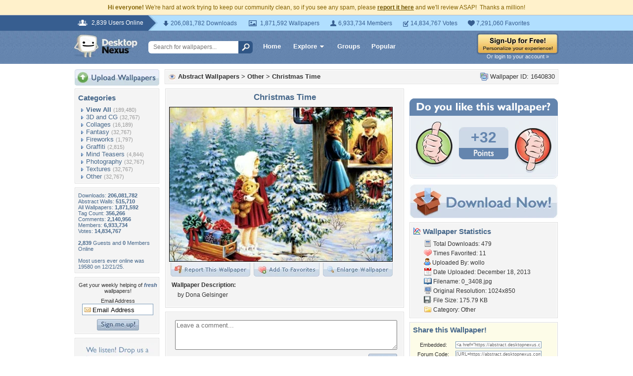

--- FILE ---
content_type: text/html; charset=utf-8
request_url: https://www.google.com/recaptcha/api2/aframe
body_size: 268
content:
<!DOCTYPE HTML><html><head><meta http-equiv="content-type" content="text/html; charset=UTF-8"></head><body><script nonce="DoNVwjTJm0RoqVRXG_baGA">/** Anti-fraud and anti-abuse applications only. See google.com/recaptcha */ try{var clients={'sodar':'https://pagead2.googlesyndication.com/pagead/sodar?'};window.addEventListener("message",function(a){try{if(a.source===window.parent){var b=JSON.parse(a.data);var c=clients[b['id']];if(c){var d=document.createElement('img');d.src=c+b['params']+'&rc='+(localStorage.getItem("rc::a")?sessionStorage.getItem("rc::b"):"");window.document.body.appendChild(d);sessionStorage.setItem("rc::e",parseInt(sessionStorage.getItem("rc::e")||0)+1);localStorage.setItem("rc::h",'1768681793346');}}}catch(b){}});window.parent.postMessage("_grecaptcha_ready", "*");}catch(b){}</script></body></html>